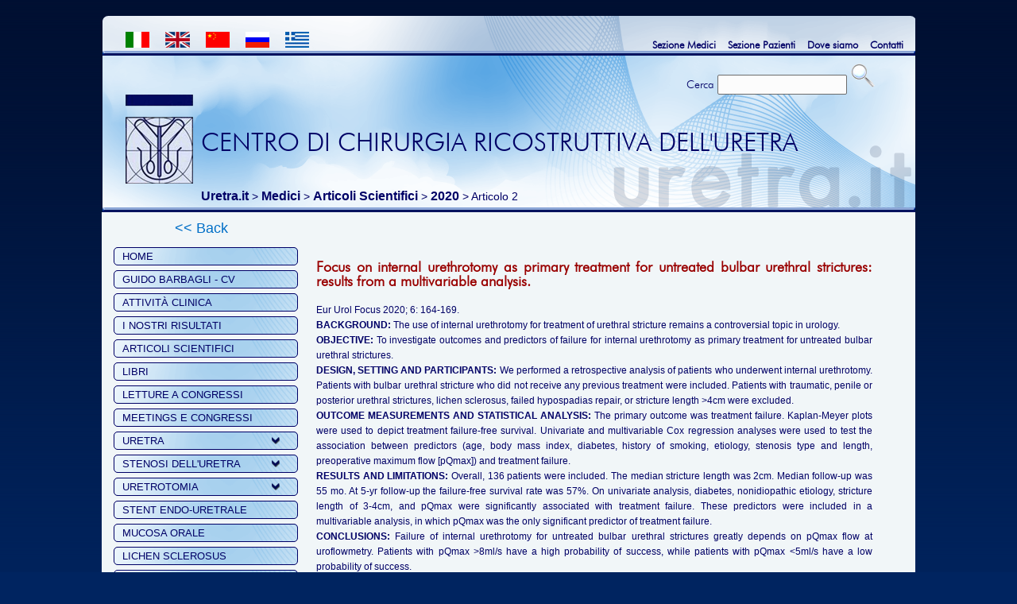

--- FILE ---
content_type: text/html; charset=UTF-8
request_url: http://www.uretra.it/articoli-scientifici-2-2020/?lang=it
body_size: 6431
content:
<!DOCTYPE html PUBLIC "-//W3C//DTD XHTML 1.0 Transitional//EN" "http://www.w3.org/TR/xhtml1/DTD/xhtml1-transitional.dtd">
<html xmlns="http://www.w3.org/1999/xhtml">
<head>
	<meta http-equiv="Content-Type" content="text/html; charset=UTF-8" />
	<title>Focus on internal urethrotomy as primary treatment for untreated bulbar urethral strictures: results from a multivariable analysis.</title>

	<link href="http://www.uretra.it/wp-content/themes/uretra_it/js/menu/jquery.menu.css" rel="stylesheet" type="text/css" />
	<link href="http://www.uretra.it/wp-content/themes/uretra_it/js/tab/jquery.tab.css" rel="stylesheet" type="text/css" />
	<link href="http://www.uretra.it/wp-content/themes/uretra_it/js/slide/jquery.slide.css" rel="stylesheet" type="text/css" />
	<link href="http://www.uretra.it/wp-content/themes/uretra_it/js/fancybox/jquery.fancybox-1.3.4.css" rel="stylesheet" type="text/css" />

	
<!-- SEO Ultimate (http://www.seodesignsolutions.com/wordpress-seo/) -->
	<meta name="description" content="The use of internal urethrotomy for treatment of urethral stricture remains a controversial topic in urology." />
	<meta name="keywords" content="analisi multivariabile,stenosi uretra,uretrotomia,treatment,urethral,stricture,uretroplastica,urethroplasty,guido barbagli,uretra bulbare,bulbar urethra,uretra peniena,penile urethra,pene curvo,penile curvature,ipospadia,failed hypospdias repair,hypospadias" />
	<meta prefix="og: http://ogp.me/ns#" property="og:type" content="article" />
	<meta prefix="og: http://ogp.me/ns#" property="og:title" content="Articolo 2" />
	<meta prefix="og: http://ogp.me/ns#" property="og:description" content="The use of internal urethrotomy for treatment of urethral stricture remains a controversial topic in urology." />
	<meta prefix="og: http://ogp.me/ns#" property="og:url" content="http://www.uretra.it/articoli-scientifici-2-2020/?lang=it" />
	<meta prefix="article: http://ogp.me/ns/article#" property="article:published_time" content="2020-06-23" />
	<meta prefix="article: http://ogp.me/ns/article#" property="article:modified_time" content="2020-06-23" />
	<meta prefix="article: http://ogp.me/ns/article#" property="article:author" content="http://www.uretra.it/author/barbagli/?lang=it" />
	<meta prefix="article: http://ogp.me/ns/article#" property="article:tag" content="2020" />
	<meta prefix="article: http://ogp.me/ns/article#" property="article:tag" content="Articoli Scientifici" />
	<meta prefix="article: http://ogp.me/ns/article#" property="article:tag" content="Medici" />
	<meta prefix="article: http://ogp.me/ns/article#" property="article:tag" content="analisi multivariabile" />
	<meta prefix="article: http://ogp.me/ns/article#" property="article:tag" content="stenosi uretra" />
	<meta prefix="article: http://ogp.me/ns/article#" property="article:tag" content="uretrotomia" />
	<meta prefix="og: http://ogp.me/ns#" property="og:site_name" content="Uretra.it" />
	<meta name="twitter:card" content="summary" />
<!-- /SEO Ultimate -->

<link rel='dns-prefetch' href='//p.jwpcdn.com' />
<link rel='dns-prefetch' href='//s.w.org' />
<link rel="alternate" type="application/rss+xml" title="Uretra.it &raquo; Feed" href="http://www.uretra.it/feed/?lang=it" />
<link rel="alternate" type="application/rss+xml" title="Uretra.it &raquo; Feed dei commenti" href="http://www.uretra.it/comments/feed/?lang=it" />
		<script type="text/javascript">
			window._wpemojiSettings = {"baseUrl":"https:\/\/s.w.org\/images\/core\/emoji\/2.2.1\/72x72\/","ext":".png","svgUrl":"https:\/\/s.w.org\/images\/core\/emoji\/2.2.1\/svg\/","svgExt":".svg","source":{"concatemoji":"http:\/\/www.uretra.it\/wp-includes\/js\/wp-emoji-release.min.js?ver=2c723eac1487d8153e67da0c303f0b27"}};
			!function(t,a,e){var r,n,i,o=a.createElement("canvas"),l=o.getContext&&o.getContext("2d");function c(t){var e=a.createElement("script");e.src=t,e.defer=e.type="text/javascript",a.getElementsByTagName("head")[0].appendChild(e)}for(i=Array("flag","emoji4"),e.supports={everything:!0,everythingExceptFlag:!0},n=0;n<i.length;n++)e.supports[i[n]]=function(t){var e,a=String.fromCharCode;if(!l||!l.fillText)return!1;switch(l.clearRect(0,0,o.width,o.height),l.textBaseline="top",l.font="600 32px Arial",t){case"flag":return(l.fillText(a(55356,56826,55356,56819),0,0),o.toDataURL().length<3e3)?!1:(l.clearRect(0,0,o.width,o.height),l.fillText(a(55356,57331,65039,8205,55356,57096),0,0),e=o.toDataURL(),l.clearRect(0,0,o.width,o.height),l.fillText(a(55356,57331,55356,57096),0,0),e!==o.toDataURL());case"emoji4":return l.fillText(a(55357,56425,55356,57341,8205,55357,56507),0,0),e=o.toDataURL(),l.clearRect(0,0,o.width,o.height),l.fillText(a(55357,56425,55356,57341,55357,56507),0,0),e!==o.toDataURL()}return!1}(i[n]),e.supports.everything=e.supports.everything&&e.supports[i[n]],"flag"!==i[n]&&(e.supports.everythingExceptFlag=e.supports.everythingExceptFlag&&e.supports[i[n]]);e.supports.everythingExceptFlag=e.supports.everythingExceptFlag&&!e.supports.flag,e.DOMReady=!1,e.readyCallback=function(){e.DOMReady=!0},e.supports.everything||(r=function(){e.readyCallback()},a.addEventListener?(a.addEventListener("DOMContentLoaded",r,!1),t.addEventListener("load",r,!1)):(t.attachEvent("onload",r),a.attachEvent("onreadystatechange",function(){"complete"===a.readyState&&e.readyCallback()})),(r=e.source||{}).concatemoji?c(r.concatemoji):r.wpemoji&&r.twemoji&&(c(r.twemoji),c(r.wpemoji)))}(window,document,window._wpemojiSettings);
		</script>
		<style type="text/css">
img.wp-smiley,
img.emoji {
	display: inline !important;
	border: none !important;
	box-shadow: none !important;
	height: 1em !important;
	width: 1em !important;
	margin: 0 .07em !important;
	vertical-align: -0.1em !important;
	background: none !important;
	padding: 0 !important;
}
</style>
<link rel='stylesheet' id='contact-form-7-css'  href='http://www.uretra.it/wp-content/plugins/contact-form-7/includes/css/styles.css?ver=4.9.2' type='text/css' media='all' />
<link rel='stylesheet' id='wp-pagenavi-css'  href='http://www.uretra.it/wp-content/plugins/wp-pagenavi/pagenavi-css.css?ver=2.70' type='text/css' media='all' />
<link rel='stylesheet' id='galleryview-css-css'  href='http://www.uretra.it/wp-content/plugins/nextgen-galleryview2/galleryview/css/galleryview.css' type='text/css' media='all' />
<script type='text/javascript' src='http://www.uretra.it/wp-includes/js/jquery/jquery.js?ver=1.12.4'></script>
<script type='text/javascript' src='http://www.uretra.it/wp-includes/js/jquery/jquery-migrate.min.js?ver=1.4.1'></script>
<script type='text/javascript' src='http://www.uretra.it/wp-content/themes/uretra_it/js/jquery.mousewheel-3.0.4.pack.js?ver=2c723eac1487d8153e67da0c303f0b27'></script>
<script type='text/javascript' src='http://www.uretra.it/wp-content/themes/uretra_it/js/fancybox/jquery.fancybox-1.3.4.pack.js?ver=2c723eac1487d8153e67da0c303f0b27'></script>
<script type='text/javascript' src='http://www.uretra.it/wp-content/themes/uretra_it/js/menu/jquery.menu.js?ver=2c723eac1487d8153e67da0c303f0b27'></script>
<script type='text/javascript' src='http://www.uretra.it/wp-content/themes/uretra_it/js/tab/jquery.tab.js?ver=2c723eac1487d8153e67da0c303f0b27'></script>
<script type='text/javascript' src='http://www.uretra.it/wp-content/themes/uretra_it/js/slide/jquery.slide.js?ver=2c723eac1487d8153e67da0c303f0b27'></script>
<script type='text/javascript' src='http://www.uretra.it/wp-content/themes/uretra_it/js/fancybox/jquery.fancybox.js?ver=2c723eac1487d8153e67da0c303f0b27'></script>
<script type='text/javascript' src='http://www.uretra.it/wp-content/themes/uretra_it/js/jquery.getvars.js?ver=2c723eac1487d8153e67da0c303f0b27'></script>
<script type='text/javascript' src='http://p.jwpcdn.com/6/2/jwplayer.js?ver=2c723eac1487d8153e67da0c303f0b27'></script>
<link rel='https://api.w.org/' href='http://www.uretra.it/wp-json/' />
<link rel="EditURI" type="application/rsd+xml" title="RSD" href="http://www.uretra.it/xmlrpc.php?rsd" />
<link rel="wlwmanifest" type="application/wlwmanifest+xml" href="http://www.uretra.it/wp-includes/wlwmanifest.xml" /> 
<link rel='prev' title='Articolo 1' href='http://www.uretra.it/articoli-scientifici-1-2020/?lang=it' />
<link rel='next' title='Articolo 3' href='http://www.uretra.it/articoli-scientifici-3-2020/?lang=it' />

<link rel="canonical" href="http://www.uretra.it/articoli-scientifici-2-2020/?lang=it" />
<link rel='shortlink' href='http://www.uretra.it/?p=19134' />
<link rel="alternate" type="application/json+oembed" href="http://www.uretra.it/wp-json/oembed/1.0/embed?url=http%3A%2F%2Fwww.uretra.it%2Farticoli-scientifici-2-2020%2F%3Flang%3Dit" />
<link rel="alternate" type="text/xml+oembed" href="http://www.uretra.it/wp-json/oembed/1.0/embed?url=http%3A%2F%2Fwww.uretra.it%2Farticoli-scientifici-2-2020%2F%3Flang%3Dit&#038;format=xml" />
<script type="text/javascript">
(function(url){
	if(/(?:Chrome\/26\.0\.1410\.63 Safari\/537\.31|WordfenceTestMonBot)/.test(navigator.userAgent)){ return; }
	var addEvent = function(evt, handler) {
		if (window.addEventListener) {
			document.addEventListener(evt, handler, false);
		} else if (window.attachEvent) {
			document.attachEvent('on' + evt, handler);
		}
	};
	var removeEvent = function(evt, handler) {
		if (window.removeEventListener) {
			document.removeEventListener(evt, handler, false);
		} else if (window.detachEvent) {
			document.detachEvent('on' + evt, handler);
		}
	};
	var evts = 'contextmenu dblclick drag dragend dragenter dragleave dragover dragstart drop keydown keypress keyup mousedown mousemove mouseout mouseover mouseup mousewheel scroll'.split(' ');
	var logHuman = function() {
		var wfscr = document.createElement('script');
		wfscr.type = 'text/javascript';
		wfscr.async = true;
		wfscr.src = url + '&r=' + Math.random();
		(document.getElementsByTagName('head')[0]||document.getElementsByTagName('body')[0]).appendChild(wfscr);
		for (var i = 0; i < evts.length; i++) {
			removeEvent(evts[i], logHuman);
		}
	};
	for (var i = 0; i < evts.length; i++) {
		addEvent(evts[i], logHuman);
	}
})('//www.uretra.it/?wordfence_lh=1&hid=E901778BD64357D9228445F67BD4099D');
</script><!-- <meta name="NextGEN" version="2.2.33" /> -->
<style type="text/css">
.qtranxs_flag_it {background-image: url(http://www.uretra.it/wp-content/plugins/qtranslate-x/flags/it.png); background-repeat: no-repeat;}
.qtranxs_flag_ar {background-image: url(http://www.uretra.it/wp-content/plugins/qtranslate-x/flags/arle.png); background-repeat: no-repeat;}
.qtranxs_flag_zh {background-image: url(http://www.uretra.it/wp-content/plugins/qtranslate-x/flags/cn.png); background-repeat: no-repeat;}
.qtranxs_flag_ru {background-image: url(http://www.uretra.it/wp-content/plugins/qtranslate-x/flags/ru.png); background-repeat: no-repeat;}
.qtranxs_flag_en {background-image: url(http://www.uretra.it/wp-content/plugins/qtranslate-x/flags/gb.png); background-repeat: no-repeat;}
</style>
<link hreflang="it" href="http://www.uretra.it/articoli-scientifici-2-2020/?lang=it" rel="alternate" />
<link hreflang="ar" href="http://www.uretra.it/articoli-scientifici-2-2020/?lang=ar" rel="alternate" />
<link hreflang="zh" href="http://www.uretra.it/articoli-scientifici-2-2020/?lang=zh" rel="alternate" />
<link hreflang="ru" href="http://www.uretra.it/articoli-scientifici-2-2020/?lang=ru" rel="alternate" />
<link hreflang="en" href="http://www.uretra.it/articoli-scientifici-2-2020/?lang=en" rel="alternate" />
<link hreflang="x-default" href="http://www.uretra.it/articoli-scientifici-2-2020/?lang=it" rel="alternate" />
<meta name="generator" content="qTranslate-X 3.4.6.8" />

	<link href="http://www.uretra.it/wp-content/themes/uretra_it/style.css" rel="stylesheet" type="text/css" />

	</head>

<body id="body">

<div id="contenitore">

	<!-- inizio header-->
	<div id="header">
		<!-- bandiere -->
		<div id="contenitore_bandiere">
			<a href="/articoli-scientifici-2-2020/?lang=it"><img class="bandiere" src="http://www.uretra.it/wp-content/themes/uretra_it/bandiere/bandiera_italia.png" height="20" /></a>
			<a href="/articoli-scientifici-2-2020/?lang=en"><img class="bandiere" src="http://www.uretra.it/wp-content/themes/uretra_it/bandiere/bandiera_inglese.png" height="20" /></a>
			<a href="/articoli-scientifici-2-2020/?lang=zh"><img class="bandiere" src="http://www.uretra.it/wp-content/themes/uretra_it/bandiere/bandiera_cina.png" height="20" /></a>
			<a href="/articoli-scientifici-2-2020/?lang=ru"><img class="bandiere" src="http://www.uretra.it/wp-content/themes/uretra_it/bandiere/bandiera_russia.png" height="20" /></a>
				<a href="http://www.urethralandpenilecenter.com.cy/index.php/el/" target="_blank"><img class="bandiere" src="http://www.uretra.it/wp-content/themes/uretra_it/bandiere/bandiera-cipro.jpg" height="20" /></a>
				<!--<a href="/articoli-scientifici-2-2020/?lang=ar"><img class="bandiere" src="http://www.uretra.it/wp-content/themes/uretra_it/bandiere/bandiera_araba.png"  
				height="20" /></a>-->
		</div>

		<!-- top menu -->
		<div id="MENU">
			 
			<a class="MENU" href="http://www.uretra.it/contattaci/?lang=it">Contatti</a>

			 
			<a class="MENU" href="http://www.uretra.it/dove-siamo/?lang=it">Dove siamo</a>

						<a class="MENU" href="http://www.uretra.it/category/pazienti/?lang=it">Sezione Pazienti</a>

						<a class="MENU" href="http://www.uretra.it/category/medici/?lang=it">Sezione Medici</a>
		</div>

		<div class="clear"></div>

		<!-- cerca-->
		<div id="cerca">
			<form method="get" id="searchform" action="http://www.uretra.it/">
				<input type="hidden" name="lang" value="it" />
				<label for="s">Cerca</label>
				<input type="text" size="18" value="" name="s" id="s" />
				<input type="submit" id="searchsubmit" value="" alt="" />
			</form>
		</div>

		<div class="clear"></div>

		<img id="logo" src="http://www.uretra.it/wp-content/themes/uretra_it/immagini/logo.png" width="85" height="112" />
		<div id="TITOLO">CENTRO DI CHIRURGIA RICOSTRUTTIVA DELL'URETRA</div>

		<div class="clear"></div>

		<div class="breadcrumbs">

		<!-- Breadcrumb NavXT 6.0.3 -->
<a title="Vai a Uretra.it." href="http://www.uretra.it">Uretra.it</a> &gt; <span property="itemListElement" typeof="ListItem"><a property="item" typeof="WebPage" title="Vai agli archivi della categoria Medici." href="http://www.uretra.it/category/medici/?lang=it" class="taxonomy category"><span property="name">Medici</span></a><meta property="position" content="2"></span> &gt; <span property="itemListElement" typeof="ListItem"><a property="item" typeof="WebPage" title="Vai agli archivi della categoria Articoli Scientifici." href="http://www.uretra.it/category/medici/articoli-scientifici/?lang=it" class="taxonomy category"><span property="name">Articoli Scientifici</span></a><meta property="position" content="3"></span> &gt; <span property="itemListElement" typeof="ListItem"><a property="item" typeof="WebPage" title="Vai agli archivi della categoria 2020." href="http://www.uretra.it/category/medici/articoli-scientifici/articoli-scientifici-2020/?lang=it" class="taxonomy category"><span property="name">2020</span></a><meta property="position" content="4"></span> &gt; Articolo 2		</div>
	</div>
	<!-- fine header-->
<!-- contenitore centrale  -->
<div id="contenitore_centrale">

	<div id="back"><a href="javascript:history.go(-1)">&lt;&lt; Back</a></div>
<div class="clear"></div> 

<!-- menu sinistro  -->
<div id="main"> 
	<ul class="container">
		<li class="menu">
			<ul>
				<li class="title"><a href="http://www.uretra.it">HOME</a></li>
			</ul>
		</li>
	   <li class="menu">
			<ul>
								<li class="title"><a href="http://www.uretra.it/cv-guido-barbagli-medici/?lang=it" class="blue" title="GUIDO BARBAGLI - CV">GUIDO BARBAGLI - CV</a></li>
			</ul>
		</li>
		<li class="menu"> 
			<ul> 
								<li class="title"><a href="http://www.uretra.it/attivita-clinica-medici/?lang=it" class="blue" title="ATTIVIT&Agrave; CLINICA">ATTIVIT&Agrave; CLINICA</a></li>  
			</ul>
		</li>
		<li class="menu"> 
			<ul> 
								<li class="title"><a href="http://www.uretra.it/risultati-medici/?lang=it" class="blue">I NOSTRI RISULTATI</a></li> 
			</ul>
		</li>
		<li class="menu"> 
			<ul> 
								<li class="title"><a href="http://www.uretra.it/category/medici/articoli-scientifici/?lang=it" class="blue">ARTICOLI SCIENTIFICI</a></li> 
			</ul> 
		</li> 
		<li class="menu"> 
			<ul> 
								<li class="title"><a href="http://www.uretra.it/libri-medici/?lang=it" class="blue">LIBRI</a></li>
			</ul>
		</li>
		<li class="menu"> 
			<ul> 
								<li class="title"><a href="http://www.uretra.it/category/medici/letture-congressi/?lang=it" class="blue">LETTURE A CONGRESSI</a></li> 
			</ul> 
		</li> 
		<li class="menu"> 
			<ul> 
								<li class="title"><a href="http://www.uretra.it/meetings/?lang=it" class="blue">MEETINGS E CONGRESSI</a></li> 
			</ul>
		</li>
		<li class="menu"> 
			<ul> 
				<li class="title has-sub"><a href="#" class="blue">URETRA</a></li> 
	 
				<li class="sub-menu"> 
					<ul> 
												<li><a href="http://www.uretra.it/uretra-peniena-medici/?lang=it">URETRA PENIENA</a></li>
												<li><a href="http://www.uretra.it/uretra-bulbare-medici/?lang=it">URETRA BULBARE</a></li>
												<li><a href="http://www.uretra.it/uretra-posteriore-medici/?lang=it">URETRA POSTERIORE</a></li>
					</ul> 
				</li> 
			</ul> 
		</li>
		<li class="menu"> 
			<ul> 
				<li class="title has-sub"><a href="#" class="blue">STENOSI DELL'URETRA</a></li> 
	 
				<li class="sub-menu"> 
					<ul> 
												<li><a href="http://www.uretra.it/stenosi-uretra-anatomia-medici/?lang=it">ANATOMIA</a></li>
												<li><a href="http://www.uretra.it/stenosi-uretra-eziologia-medici/?lang=it">EZIOLOGIA</a></li>
												<li><a href="http://www.uretra.it/stenosi-uretra-sintomi-medici/?lang=it">SINTOMI</a></li>
												<li><a href="http://www.uretra.it/stenosi-uretra-diagnosi-medici/?lang=it">DIAGNOSI</a></li>
												<li><a href="http://www.uretra.it/stenosi-uretra-terapia-medici/?lang=it">TERAPIA</a></li>
					</ul> 
				</li> 
			</ul> 
		</li> 
		<li class="menu"> 
			<ul> 
				<li class="title has-sub"><a href="#" class="blue">URETROTOMIA</a></li> 
	 
				<li class="sub-menu"> 
					<ul> 
												<li><a href="http://www.uretra.it/uretrotomia-lama-medici/?lang=it">URETROTOMIA A LAMA</a></li>
												<li><a href="http://www.uretra.it/uretrotomia-laser-medici/?lang=it">URETROTOMIA LASER</a></li>
					</ul> 
				</li> 
			</ul> 
		</li>
		<li class="menu"> 
			<ul> 
								<li class="title"><a href="http://www.uretra.it/stent-medici/?lang=it" class="blue">STENT ENDO-URETRALE</a></li> 
			</ul> 
		</li>  
		<li class="menu"> 
			<ul>
								<li class="title"><a href="http://www.uretra.it/mucosa-orale-medici/?lang=it" class="blue">MUCOSA ORALE</a></li> 
			</ul> 
		</li> 
		<li class="menu"> 
			<ul> 
								<li class="title"><a href="http://www.uretra.it/lichen-sclerosus-medici/?lang=it" class="blue">LICHEN SCLEROSUS</a></li>  
			</ul> 
		</li> 
		<li class="menu">
			<ul>
								<li class="title"><a href="http://www.uretra.it/pene-curvo-medici/?lang=it" class="blue">PENE CURVO CONGENITO</a></li> 
			</ul> 
		</li> 
		<li class="menu"> 
			<ul> 	
								<li class="title"><a href="http://www.uretra.it/incontinenza-urinaria-maschile-medici/?lang=it" class="blue">INCONTINENZA URINARIA</a></li>
			</ul> 
		</li>
		<li class="menu"> 
			<ul> 
				<li class="title has-sub"><a href="#" class="blue">IPOSPADIA</a></li> 

				<li class="sub-menu"> 
					<ul> 
												<li><a href="http://www.uretra.it/ipospadia-vergine-medici/?lang=it">IPOSPADIA VERGINE</a></li>
												<li><a href="http://www.uretra.it/ipospadia-fallita-medici/?lang=it">IPOSPADIA FALLITA</a></li>
					</ul> 
				</li> 
			</ul> 
		</li> 
		<li class="menu"> 
			<ul> 
								<li class="title"><a href="http://www.uretra.it/atlante-tecniche-chirurgiche/?lang=it" class="blue">TECNICHE CHIRURGICHE</a></li> 
			</ul> 
		</li> 		
		<li class="menu">
			<ul>
								<li class="title"><a href="http://www.uretra.it/ingegneria-tissutale-medici/?lang=it" class="green">INGEGNERIA TISSUTALE</a></li>
			</ul> 
		</li> 
		
		<li class="menu"> 
			<ul> 
								<li class="title"><a href="http://www.uretra.it/alloggiare-arezzo/?lang=it" class="blue">DOVE ALLOGGIARE AD AREZZO</a></li>
			</ul> 
		</li> 
		<li class="menu"> 
			<ul> 
								<li class="title"><a href="http://www.uretra.it/video-medici/?lang=it" class="blue">VIDEO</a></li> 
			</ul> 
		</li>
		<li class="menu"> 
			<ul> 
								<li class="title"><a href="http://www.uretra.it/training/?lang=it" class="blue">TRAINING</a></li> 
			</ul> 
		</li> 		
	</ul>
 
	<div class="clear"></div>
</div>
<!-- fine menu sinistro -->
	<!-- contenitore articolo -->
	<div id="contenitore_articolo">

				
			<div id="post-19134" class="post-19134 post type-post status-publish format-standard hentry category-articoli-scientifici-2020 category-articoli-scientifici category-medici tag-analisi-multivariabile tag-stenosi-uretra tag-uretrotomia">

								
				<div class="entry-meta"></div>

				<div class="entry-content">
					<h2 style="text-align: justify;">Focus on internal urethrotomy as primary treatment for untreated bulbar urethral strictures: results from a multivariable analysis.</h2>
<p>Eur Urol Focus 2020; 6: 164-169.</p>
<p style="text-align: justify;"><strong>BACKGROUND: </strong>The use of internal urethrotomy for treatment of urethral stricture remains a controversial topic in urology.<br />
<strong>OBJECTIVE: </strong>To investigate outcomes and predictors of failure for internal urethrotomy as primary treatment for untreated bulbar urethral strictures.<br />
<strong>DESIGN, SETTING AND PARTICIPANTS: </strong>We performed a retrospective analysis of patients who underwent internal urethrotomy. Patients with bulbar urethral stricture who did not receive any previous treatment were included. Patients with traumatic, penile or posterior urethral strictures, lichen sclerosus, failed hypospadias repair, or stricture length >4cm were excluded.<br />
<strong>OUTCOME MEASUREMENTS AND STATISTICAL ANALYSIS: </strong>The primary outcome was treatment failure. Kaplan-Meyer plots were used to depict treatment failure-free survival. Univariate and multivariable Cox regression analyses were used to test the association between predictors (age, body mass index, diabetes, history of smoking, etiology, stenosis type and length, preoperative maximum flow [pQmax]) and treatment failure.<br />
<strong>RESULTS AND LIMITATIONS: </strong>Overall, 136 patients were included. The median stricture length was 2cm. Median follow-up was 55 mo. At 5-yr follow-up the failure-free survival rate was 57%. On univariate analysis, diabetes, nonidiopathic etiology, stricture length of 3-4cm, and pQmax were significantly associated with treatment failure. These predictors were included in a multivariable analysis, in which pQmax was the only significant predictor of treatment failure.<br />
<strong>CONCLUSIONS: </strong>Failure of internal urethrotomy for untreated bulbar urethral strictures greatly depends on pQmax flow at uroflowmetry. Patients with pQmax >8ml/s have a high probability of success, while patients with pQmax &lt;5ml/s have a low probability of success.<br />
<strong>PATIENT SUMMARY: </strong>The use of internal urethrotomy in patients with an untreated bulbar urethral stricture should only be considered in selected cases. </p>

																																	</div>
			</div>
		
	</div>
	<!-- fine contenitre articolo -->

		<div class="clear"></div>
		
		
		<div id="footer">
			<p>Copyright <a href="http://www.ego.it" target="_blank">Ego Communication</a> 2011</p>
		</div>

	</div>
	<!-- fine contenitore centrale -->

</div>
<!-- fine contenitore -->

<!-- ngg_resource_manager_marker --><script type='text/javascript'>
/* <![CDATA[ */
var wpcf7 = {"apiSettings":{"root":"http:\/\/www.uretra.it\/wp-json\/contact-form-7\/v1","namespace":"contact-form-7\/v1"},"recaptcha":{"messages":{"empty":"Per favore dimostra che non sei un robot."}}};
/* ]]> */
</script>
<script type='text/javascript' src='http://www.uretra.it/wp-content/plugins/contact-form-7/includes/js/scripts.js?ver=4.9.2'></script>
<script type='text/javascript' src='//cdnjs.cloudflare.com/ajax/libs/jquery-easing/1.3/jquery.easing.min.js'></script>
<script type='text/javascript' src='http://www.uretra.it/wp-content/plugins/nextgen-galleryview2/galleryview/js/jquery.timers.min.js'></script>
<script type='text/javascript' src='http://www.uretra.it/wp-content/plugins/nextgen-galleryview2/galleryview/js/jquery.galleryview.min.js'></script>
<script type='text/javascript' src='http://www.uretra.it/wp-includes/js/wp-embed.min.js?ver=2c723eac1487d8153e67da0c303f0b27'></script>
<script>
    jQuery(document).ready(function () {
		jQuery.post('http://www.uretra.it?ga_action=googleanalytics_get_script', {action: 'googleanalytics_get_script'}, function(response) {
			var F = new Function ( response );
			return( F() );
		});
    });
</script><div id="su-footer-links" style="text-align: center;"></div> 

</body>
</html>


--- FILE ---
content_type: text/css
request_url: http://www.uretra.it/wp-content/themes/uretra_it/js/tab/jquery.tab.css
body_size: 431
content:
/* tabbed navigation */

#contenitore_articolo ul.tab-menu {
	margin: 0;
	margin-bottom: -3px;
	padding: 0;
	height: 24px;
}

#contenitore_articolo ul.tab-menu > li {
	list-style-type: none;
	display: inline;
	width: 150px;
}

#contenitore_articolo ul.tab-menu > li:hover {
	color: #990000;
	cursor: pointer;
}

#contenitore_articolo ul.tab-menu > li {
	color: #000099;
	font-family: futura,Helvetica;
	font-size: 1.2em;
	text-decoration: none;
	padding: 5px 10px 5px 10px;
	margin: 0 3px 0 0;
	border: 1px solid #006;
	border-bottom: 0;
	-moz-border-radius-topleft: 5px;
	-moz-border-radius-topright: 5px;
	-webkit-border-radius-topleft: 5px;
	-webkit-border-radius-topright: 5px;
	border-top-left-radius: 5px;
	border-top-right-radius: 5px;		

}

#contenitore_articolo ul.tab-menu > li.selected {
	background-color: #dcecf8;
	font-weight: bold;
	/*padding: 5px 12px 3px 12px;
	margin-bottom: 2px;*/
}

#contenitore_articolo .tab {
	border: 1px solid #006;
	background-color: #dcecf8;
	padding: 5px 10px 5px 10px; 
	
	-moz-border-radius: 5px;
	-webkit-border-radius: 5px;
	border-radius: 5px;
	-moz-border-radius-topleft: 0;
	-webkit-border-radius-topleft: 0;
	border-top-left-radius: 0;
}

--- FILE ---
content_type: application/javascript
request_url: http://www.uretra.it/wp-content/themes/uretra_it/js/slide/jquery.slide.js?ver=2c723eac1487d8153e67da0c303f0b27
body_size: 315
content:
jQuery(document).ready(function(){
	
	/* nascondo tutti i contenuti */
	jQuery('.box').hide();

	/* se un titolo viene cliccato */
	jQuery('div.title').click( function() {
		/* nascondo tutti i contenuti */
		jQuery('.box').hide();
		/* visualizzo o nascondo il contenuto */
		jQuery(this).attr('slide', function(i, val) {
			jQuery('#' + val).show();
		});
	});

	/* controllo se la pagina � stata richiamata con un anchor */
	var anchor = jQuery.getUrlAnchor();
	if (anchor != null)	{
		jQuery('li[tab="' + anchor + '"]').trigger('click');
	}	
});

--- FILE ---
content_type: application/javascript
request_url: http://www.uretra.it/wp-content/themes/uretra_it/js/tab/jquery.tab.js?ver=2c723eac1487d8153e67da0c303f0b27
body_size: 332
content:
jQuery(document).ready(function(){
	/* nascondo tutti i contenuti */
	jQuery('.tab').hide();

	/* visualizzo solo quello corrispondente al tab_controller selezionato */
	jQuery('ul.tab-menu > li.selected').attr('tab', function(i, val) {
		jQuery('#' + val).show();
	});

	/* se un tab_controller viene cliccato */
	jQuery('ul.tab-menu > li').click( function() {
		/* nascondo il contenuto selezionato in precedenza */
		jQuery('ul.tab-menu > li.selected').attr('tab', function(i, val) {
			jQuery('#' + val).hide();
		});

		/* imposto la classe selected */
		jQuery('ul.tab-menu > li.selected').removeClass('selected');
		jQuery(this).addClass('selected');

		/* visualizzo il contenuto selezionato attualmente */
		jQuery(this).attr('tab', function(i, val) {
			jQuery('#' + val).show();
		});
	});
});

--- FILE ---
content_type: application/javascript
request_url: http://www.uretra.it/wp-content/themes/uretra_it/js/jquery.getvars.js?ver=2c723eac1487d8153e67da0c303f0b27
body_size: 302
content:
jQuery.extend({
	getUrlVars: function(){
		var vars = [], hash;
		var hashes = window.location.href.slice(window.location.href.indexOf('?') + 1).split('&');
		for(var i = 0; i < hashes.length; i++) {
			hash = hashes[i].split('=');
			vars.push(hash[0]);
			vars[hash[0]] = hash[1];
		}
		return vars;
	},
	getUrlVar: function(name){
		return jQuery.getUrlVars()[name];
	},
	getUrlAnchor: function () {
		var url = document.location.toString();
		if (url.match('#')) {
			return url.split('#')[1];
		}
		return null;
	}
});